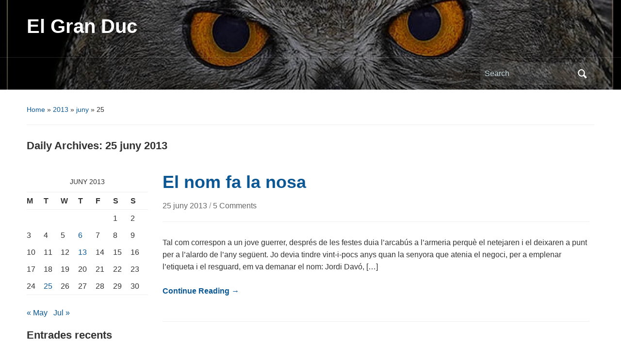

--- FILE ---
content_type: text/html; charset=UTF-8
request_url: https://blogs.ua.es/davonet/2013/06/25/
body_size: 8241
content:
<!DOCTYPE html>
<html lang="ca">

<head>
	<meta charset="UTF-8" />
	<meta name="viewport" content="width=device-width, initial-scale=1">

	<link rel="profile" href="http://gmpg.org/xfn/11" />
	<link rel="pingback" href="https://blogs.ua.es/davonet/xmlrpc.php" />

	<title>25 juny 2013 &#8211; El Gran Duc</title>
<meta name='robots' content='max-image-preview:large' />
	<style>img:is([sizes="auto" i], [sizes^="auto," i]) { contain-intrinsic-size: 3000px 1500px }</style>
	<link rel="alternate" type="application/rss+xml" title="El Gran Duc &raquo; canal d&#039;informació" href="https://blogs.ua.es/davonet/feed/" />
<link rel="alternate" type="application/rss+xml" title="El Gran Duc &raquo; Canal dels comentaris" href="https://blogs.ua.es/davonet/comments/feed/" />
<script type="text/javascript">
/* <![CDATA[ */
window._wpemojiSettings = {"baseUrl":"https:\/\/s.w.org\/images\/core\/emoji\/16.0.1\/72x72\/","ext":".png","svgUrl":"https:\/\/s.w.org\/images\/core\/emoji\/16.0.1\/svg\/","svgExt":".svg","source":{"concatemoji":"https:\/\/blogs.ua.es\/davonet\/wp-includes\/js\/wp-emoji-release.min.js?ver=6.8.2"}};
/*! This file is auto-generated */
!function(s,n){var o,i,e;function c(e){try{var t={supportTests:e,timestamp:(new Date).valueOf()};sessionStorage.setItem(o,JSON.stringify(t))}catch(e){}}function p(e,t,n){e.clearRect(0,0,e.canvas.width,e.canvas.height),e.fillText(t,0,0);var t=new Uint32Array(e.getImageData(0,0,e.canvas.width,e.canvas.height).data),a=(e.clearRect(0,0,e.canvas.width,e.canvas.height),e.fillText(n,0,0),new Uint32Array(e.getImageData(0,0,e.canvas.width,e.canvas.height).data));return t.every(function(e,t){return e===a[t]})}function u(e,t){e.clearRect(0,0,e.canvas.width,e.canvas.height),e.fillText(t,0,0);for(var n=e.getImageData(16,16,1,1),a=0;a<n.data.length;a++)if(0!==n.data[a])return!1;return!0}function f(e,t,n,a){switch(t){case"flag":return n(e,"\ud83c\udff3\ufe0f\u200d\u26a7\ufe0f","\ud83c\udff3\ufe0f\u200b\u26a7\ufe0f")?!1:!n(e,"\ud83c\udde8\ud83c\uddf6","\ud83c\udde8\u200b\ud83c\uddf6")&&!n(e,"\ud83c\udff4\udb40\udc67\udb40\udc62\udb40\udc65\udb40\udc6e\udb40\udc67\udb40\udc7f","\ud83c\udff4\u200b\udb40\udc67\u200b\udb40\udc62\u200b\udb40\udc65\u200b\udb40\udc6e\u200b\udb40\udc67\u200b\udb40\udc7f");case"emoji":return!a(e,"\ud83e\udedf")}return!1}function g(e,t,n,a){var r="undefined"!=typeof WorkerGlobalScope&&self instanceof WorkerGlobalScope?new OffscreenCanvas(300,150):s.createElement("canvas"),o=r.getContext("2d",{willReadFrequently:!0}),i=(o.textBaseline="top",o.font="600 32px Arial",{});return e.forEach(function(e){i[e]=t(o,e,n,a)}),i}function t(e){var t=s.createElement("script");t.src=e,t.defer=!0,s.head.appendChild(t)}"undefined"!=typeof Promise&&(o="wpEmojiSettingsSupports",i=["flag","emoji"],n.supports={everything:!0,everythingExceptFlag:!0},e=new Promise(function(e){s.addEventListener("DOMContentLoaded",e,{once:!0})}),new Promise(function(t){var n=function(){try{var e=JSON.parse(sessionStorage.getItem(o));if("object"==typeof e&&"number"==typeof e.timestamp&&(new Date).valueOf()<e.timestamp+604800&&"object"==typeof e.supportTests)return e.supportTests}catch(e){}return null}();if(!n){if("undefined"!=typeof Worker&&"undefined"!=typeof OffscreenCanvas&&"undefined"!=typeof URL&&URL.createObjectURL&&"undefined"!=typeof Blob)try{var e="postMessage("+g.toString()+"("+[JSON.stringify(i),f.toString(),p.toString(),u.toString()].join(",")+"));",a=new Blob([e],{type:"text/javascript"}),r=new Worker(URL.createObjectURL(a),{name:"wpTestEmojiSupports"});return void(r.onmessage=function(e){c(n=e.data),r.terminate(),t(n)})}catch(e){}c(n=g(i,f,p,u))}t(n)}).then(function(e){for(var t in e)n.supports[t]=e[t],n.supports.everything=n.supports.everything&&n.supports[t],"flag"!==t&&(n.supports.everythingExceptFlag=n.supports.everythingExceptFlag&&n.supports[t]);n.supports.everythingExceptFlag=n.supports.everythingExceptFlag&&!n.supports.flag,n.DOMReady=!1,n.readyCallback=function(){n.DOMReady=!0}}).then(function(){return e}).then(function(){var e;n.supports.everything||(n.readyCallback(),(e=n.source||{}).concatemoji?t(e.concatemoji):e.wpemoji&&e.twemoji&&(t(e.twemoji),t(e.wpemoji)))}))}((window,document),window._wpemojiSettings);
/* ]]> */
</script>
<style id='wp-emoji-styles-inline-css' type='text/css'>

	img.wp-smiley, img.emoji {
		display: inline !important;
		border: none !important;
		box-shadow: none !important;
		height: 1em !important;
		width: 1em !important;
		margin: 0 0.07em !important;
		vertical-align: -0.1em !important;
		background: none !important;
		padding: 0 !important;
	}
</style>
<link rel='stylesheet' id='wp-block-library-css' href='https://blogs.ua.es/davonet/wp-includes/css/dist/block-library/style.min.css?ver=6.8.2' type='text/css' media='all' />
<style id='wp-block-library-theme-inline-css' type='text/css'>
.wp-block-audio :where(figcaption){color:#555;font-size:13px;text-align:center}.is-dark-theme .wp-block-audio :where(figcaption){color:#ffffffa6}.wp-block-audio{margin:0 0 1em}.wp-block-code{border:1px solid #ccc;border-radius:4px;font-family:Menlo,Consolas,monaco,monospace;padding:.8em 1em}.wp-block-embed :where(figcaption){color:#555;font-size:13px;text-align:center}.is-dark-theme .wp-block-embed :where(figcaption){color:#ffffffa6}.wp-block-embed{margin:0 0 1em}.blocks-gallery-caption{color:#555;font-size:13px;text-align:center}.is-dark-theme .blocks-gallery-caption{color:#ffffffa6}:root :where(.wp-block-image figcaption){color:#555;font-size:13px;text-align:center}.is-dark-theme :root :where(.wp-block-image figcaption){color:#ffffffa6}.wp-block-image{margin:0 0 1em}.wp-block-pullquote{border-bottom:4px solid;border-top:4px solid;color:currentColor;margin-bottom:1.75em}.wp-block-pullquote cite,.wp-block-pullquote footer,.wp-block-pullquote__citation{color:currentColor;font-size:.8125em;font-style:normal;text-transform:uppercase}.wp-block-quote{border-left:.25em solid;margin:0 0 1.75em;padding-left:1em}.wp-block-quote cite,.wp-block-quote footer{color:currentColor;font-size:.8125em;font-style:normal;position:relative}.wp-block-quote:where(.has-text-align-right){border-left:none;border-right:.25em solid;padding-left:0;padding-right:1em}.wp-block-quote:where(.has-text-align-center){border:none;padding-left:0}.wp-block-quote.is-large,.wp-block-quote.is-style-large,.wp-block-quote:where(.is-style-plain){border:none}.wp-block-search .wp-block-search__label{font-weight:700}.wp-block-search__button{border:1px solid #ccc;padding:.375em .625em}:where(.wp-block-group.has-background){padding:1.25em 2.375em}.wp-block-separator.has-css-opacity{opacity:.4}.wp-block-separator{border:none;border-bottom:2px solid;margin-left:auto;margin-right:auto}.wp-block-separator.has-alpha-channel-opacity{opacity:1}.wp-block-separator:not(.is-style-wide):not(.is-style-dots){width:100px}.wp-block-separator.has-background:not(.is-style-dots){border-bottom:none;height:1px}.wp-block-separator.has-background:not(.is-style-wide):not(.is-style-dots){height:2px}.wp-block-table{margin:0 0 1em}.wp-block-table td,.wp-block-table th{word-break:normal}.wp-block-table :where(figcaption){color:#555;font-size:13px;text-align:center}.is-dark-theme .wp-block-table :where(figcaption){color:#ffffffa6}.wp-block-video :where(figcaption){color:#555;font-size:13px;text-align:center}.is-dark-theme .wp-block-video :where(figcaption){color:#ffffffa6}.wp-block-video{margin:0 0 1em}:root :where(.wp-block-template-part.has-background){margin-bottom:0;margin-top:0;padding:1.25em 2.375em}
</style>
<style id='classic-theme-styles-inline-css' type='text/css'>
/*! This file is auto-generated */
.wp-block-button__link{color:#fff;background-color:#32373c;border-radius:9999px;box-shadow:none;text-decoration:none;padding:calc(.667em + 2px) calc(1.333em + 2px);font-size:1.125em}.wp-block-file__button{background:#32373c;color:#fff;text-decoration:none}
</style>
<style id='global-styles-inline-css' type='text/css'>
:root{--wp--preset--aspect-ratio--square: 1;--wp--preset--aspect-ratio--4-3: 4/3;--wp--preset--aspect-ratio--3-4: 3/4;--wp--preset--aspect-ratio--3-2: 3/2;--wp--preset--aspect-ratio--2-3: 2/3;--wp--preset--aspect-ratio--16-9: 16/9;--wp--preset--aspect-ratio--9-16: 9/16;--wp--preset--color--black: #000000;--wp--preset--color--cyan-bluish-gray: #abb8c3;--wp--preset--color--white: #ffffff;--wp--preset--color--pale-pink: #f78da7;--wp--preset--color--vivid-red: #cf2e2e;--wp--preset--color--luminous-vivid-orange: #ff6900;--wp--preset--color--luminous-vivid-amber: #fcb900;--wp--preset--color--light-green-cyan: #7bdcb5;--wp--preset--color--vivid-green-cyan: #00d084;--wp--preset--color--pale-cyan-blue: #8ed1fc;--wp--preset--color--vivid-cyan-blue: #0693e3;--wp--preset--color--vivid-purple: #9b51e0;--wp--preset--color--primary-blue: #0A5794;--wp--preset--color--dark-gray: #333333;--wp--preset--color--light-gray: #777777;--wp--preset--gradient--vivid-cyan-blue-to-vivid-purple: linear-gradient(135deg,rgba(6,147,227,1) 0%,rgb(155,81,224) 100%);--wp--preset--gradient--light-green-cyan-to-vivid-green-cyan: linear-gradient(135deg,rgb(122,220,180) 0%,rgb(0,208,130) 100%);--wp--preset--gradient--luminous-vivid-amber-to-luminous-vivid-orange: linear-gradient(135deg,rgba(252,185,0,1) 0%,rgba(255,105,0,1) 100%);--wp--preset--gradient--luminous-vivid-orange-to-vivid-red: linear-gradient(135deg,rgba(255,105,0,1) 0%,rgb(207,46,46) 100%);--wp--preset--gradient--very-light-gray-to-cyan-bluish-gray: linear-gradient(135deg,rgb(238,238,238) 0%,rgb(169,184,195) 100%);--wp--preset--gradient--cool-to-warm-spectrum: linear-gradient(135deg,rgb(74,234,220) 0%,rgb(151,120,209) 20%,rgb(207,42,186) 40%,rgb(238,44,130) 60%,rgb(251,105,98) 80%,rgb(254,248,76) 100%);--wp--preset--gradient--blush-light-purple: linear-gradient(135deg,rgb(255,206,236) 0%,rgb(152,150,240) 100%);--wp--preset--gradient--blush-bordeaux: linear-gradient(135deg,rgb(254,205,165) 0%,rgb(254,45,45) 50%,rgb(107,0,62) 100%);--wp--preset--gradient--luminous-dusk: linear-gradient(135deg,rgb(255,203,112) 0%,rgb(199,81,192) 50%,rgb(65,88,208) 100%);--wp--preset--gradient--pale-ocean: linear-gradient(135deg,rgb(255,245,203) 0%,rgb(182,227,212) 50%,rgb(51,167,181) 100%);--wp--preset--gradient--electric-grass: linear-gradient(135deg,rgb(202,248,128) 0%,rgb(113,206,126) 100%);--wp--preset--gradient--midnight: linear-gradient(135deg,rgb(2,3,129) 0%,rgb(40,116,252) 100%);--wp--preset--font-size--small: 14px;--wp--preset--font-size--medium: 20px;--wp--preset--font-size--large: 18px;--wp--preset--font-size--x-large: 42px;--wp--preset--font-size--regular: 16px;--wp--preset--font-size--extra-large: 24px;--wp--preset--spacing--20: 0.44rem;--wp--preset--spacing--30: 0.67rem;--wp--preset--spacing--40: 1rem;--wp--preset--spacing--50: 1.5rem;--wp--preset--spacing--60: 2.25rem;--wp--preset--spacing--70: 3.38rem;--wp--preset--spacing--80: 5.06rem;--wp--preset--shadow--natural: 6px 6px 9px rgba(0, 0, 0, 0.2);--wp--preset--shadow--deep: 12px 12px 50px rgba(0, 0, 0, 0.4);--wp--preset--shadow--sharp: 6px 6px 0px rgba(0, 0, 0, 0.2);--wp--preset--shadow--outlined: 6px 6px 0px -3px rgba(255, 255, 255, 1), 6px 6px rgba(0, 0, 0, 1);--wp--preset--shadow--crisp: 6px 6px 0px rgba(0, 0, 0, 1);}:where(.is-layout-flex){gap: 0.5em;}:where(.is-layout-grid){gap: 0.5em;}body .is-layout-flex{display: flex;}.is-layout-flex{flex-wrap: wrap;align-items: center;}.is-layout-flex > :is(*, div){margin: 0;}body .is-layout-grid{display: grid;}.is-layout-grid > :is(*, div){margin: 0;}:where(.wp-block-columns.is-layout-flex){gap: 2em;}:where(.wp-block-columns.is-layout-grid){gap: 2em;}:where(.wp-block-post-template.is-layout-flex){gap: 1.25em;}:where(.wp-block-post-template.is-layout-grid){gap: 1.25em;}.has-black-color{color: var(--wp--preset--color--black) !important;}.has-cyan-bluish-gray-color{color: var(--wp--preset--color--cyan-bluish-gray) !important;}.has-white-color{color: var(--wp--preset--color--white) !important;}.has-pale-pink-color{color: var(--wp--preset--color--pale-pink) !important;}.has-vivid-red-color{color: var(--wp--preset--color--vivid-red) !important;}.has-luminous-vivid-orange-color{color: var(--wp--preset--color--luminous-vivid-orange) !important;}.has-luminous-vivid-amber-color{color: var(--wp--preset--color--luminous-vivid-amber) !important;}.has-light-green-cyan-color{color: var(--wp--preset--color--light-green-cyan) !important;}.has-vivid-green-cyan-color{color: var(--wp--preset--color--vivid-green-cyan) !important;}.has-pale-cyan-blue-color{color: var(--wp--preset--color--pale-cyan-blue) !important;}.has-vivid-cyan-blue-color{color: var(--wp--preset--color--vivid-cyan-blue) !important;}.has-vivid-purple-color{color: var(--wp--preset--color--vivid-purple) !important;}.has-black-background-color{background-color: var(--wp--preset--color--black) !important;}.has-cyan-bluish-gray-background-color{background-color: var(--wp--preset--color--cyan-bluish-gray) !important;}.has-white-background-color{background-color: var(--wp--preset--color--white) !important;}.has-pale-pink-background-color{background-color: var(--wp--preset--color--pale-pink) !important;}.has-vivid-red-background-color{background-color: var(--wp--preset--color--vivid-red) !important;}.has-luminous-vivid-orange-background-color{background-color: var(--wp--preset--color--luminous-vivid-orange) !important;}.has-luminous-vivid-amber-background-color{background-color: var(--wp--preset--color--luminous-vivid-amber) !important;}.has-light-green-cyan-background-color{background-color: var(--wp--preset--color--light-green-cyan) !important;}.has-vivid-green-cyan-background-color{background-color: var(--wp--preset--color--vivid-green-cyan) !important;}.has-pale-cyan-blue-background-color{background-color: var(--wp--preset--color--pale-cyan-blue) !important;}.has-vivid-cyan-blue-background-color{background-color: var(--wp--preset--color--vivid-cyan-blue) !important;}.has-vivid-purple-background-color{background-color: var(--wp--preset--color--vivid-purple) !important;}.has-black-border-color{border-color: var(--wp--preset--color--black) !important;}.has-cyan-bluish-gray-border-color{border-color: var(--wp--preset--color--cyan-bluish-gray) !important;}.has-white-border-color{border-color: var(--wp--preset--color--white) !important;}.has-pale-pink-border-color{border-color: var(--wp--preset--color--pale-pink) !important;}.has-vivid-red-border-color{border-color: var(--wp--preset--color--vivid-red) !important;}.has-luminous-vivid-orange-border-color{border-color: var(--wp--preset--color--luminous-vivid-orange) !important;}.has-luminous-vivid-amber-border-color{border-color: var(--wp--preset--color--luminous-vivid-amber) !important;}.has-light-green-cyan-border-color{border-color: var(--wp--preset--color--light-green-cyan) !important;}.has-vivid-green-cyan-border-color{border-color: var(--wp--preset--color--vivid-green-cyan) !important;}.has-pale-cyan-blue-border-color{border-color: var(--wp--preset--color--pale-cyan-blue) !important;}.has-vivid-cyan-blue-border-color{border-color: var(--wp--preset--color--vivid-cyan-blue) !important;}.has-vivid-purple-border-color{border-color: var(--wp--preset--color--vivid-purple) !important;}.has-vivid-cyan-blue-to-vivid-purple-gradient-background{background: var(--wp--preset--gradient--vivid-cyan-blue-to-vivid-purple) !important;}.has-light-green-cyan-to-vivid-green-cyan-gradient-background{background: var(--wp--preset--gradient--light-green-cyan-to-vivid-green-cyan) !important;}.has-luminous-vivid-amber-to-luminous-vivid-orange-gradient-background{background: var(--wp--preset--gradient--luminous-vivid-amber-to-luminous-vivid-orange) !important;}.has-luminous-vivid-orange-to-vivid-red-gradient-background{background: var(--wp--preset--gradient--luminous-vivid-orange-to-vivid-red) !important;}.has-very-light-gray-to-cyan-bluish-gray-gradient-background{background: var(--wp--preset--gradient--very-light-gray-to-cyan-bluish-gray) !important;}.has-cool-to-warm-spectrum-gradient-background{background: var(--wp--preset--gradient--cool-to-warm-spectrum) !important;}.has-blush-light-purple-gradient-background{background: var(--wp--preset--gradient--blush-light-purple) !important;}.has-blush-bordeaux-gradient-background{background: var(--wp--preset--gradient--blush-bordeaux) !important;}.has-luminous-dusk-gradient-background{background: var(--wp--preset--gradient--luminous-dusk) !important;}.has-pale-ocean-gradient-background{background: var(--wp--preset--gradient--pale-ocean) !important;}.has-electric-grass-gradient-background{background: var(--wp--preset--gradient--electric-grass) !important;}.has-midnight-gradient-background{background: var(--wp--preset--gradient--midnight) !important;}.has-small-font-size{font-size: var(--wp--preset--font-size--small) !important;}.has-medium-font-size{font-size: var(--wp--preset--font-size--medium) !important;}.has-large-font-size{font-size: var(--wp--preset--font-size--large) !important;}.has-x-large-font-size{font-size: var(--wp--preset--font-size--x-large) !important;}
:where(.wp-block-post-template.is-layout-flex){gap: 1.25em;}:where(.wp-block-post-template.is-layout-grid){gap: 1.25em;}
:where(.wp-block-columns.is-layout-flex){gap: 2em;}:where(.wp-block-columns.is-layout-grid){gap: 2em;}
:root :where(.wp-block-pullquote){font-size: 1.5em;line-height: 1.6;}
</style>
<link rel='stylesheet' id='academica-style-css' href='https://blogs.ua.es/davonet/wp-content/themes/academica/style.css?ver=6.8.2' type='text/css' media='all' />
<link rel='stylesheet' id='academica-style-mobile-css' href='https://blogs.ua.es/davonet/wp-content/themes/academica/media-queries.css?ver=1.0' type='text/css' media='all' />
<link rel='stylesheet' id='dashicons-css' href='https://blogs.ua.es/davonet/wp-includes/css/dashicons.min.css?ver=6.8.2' type='text/css' media='all' />
<script type="text/javascript" src="https://blogs.ua.es/davonet/wp-includes/js/jquery/jquery.min.js?ver=3.7.1" id="jquery-core-js"></script>
<script type="text/javascript" src="https://blogs.ua.es/davonet/wp-includes/js/jquery/jquery-migrate.min.js?ver=3.4.1" id="jquery-migrate-js"></script>
<link rel="https://api.w.org/" href="https://blogs.ua.es/davonet/wp-json/" /><link rel="EditURI" type="application/rsd+xml" title="RSD" href="https://blogs.ua.es/davonet/xmlrpc.php?rsd" />
<meta name="generator" content="WordPress 6.8.2" />
<style type="text/css">.recentcomments a{display:inline !important;padding:0 !important;margin:0 !important;}</style>
</head>

<body class="archive date wp-embed-responsive wp-theme-academica column-double">

    
    <!-- Skip links for accessibility -->
    <a class="skip-link screen-reader-text" href="#main">Skip to main content</a>

	
	<div id="header" class="clearfix"  style="background-image: url('https://blogs.ua.es/davonet/files/2007/07/cropped-gran_duc.jpg');" >

		<div class="header_overlay">
			<div class="inner-wrap">

				<div id="logo" class="logo-left">
					 
												<div id="site-title">
											
						<a href="https://blogs.ua.es/davonet" title="El Gran Duc - " rel="home">

							El Gran Duc
						</a>

					 
												</div>
											
					<p id="site-description"></p>
				</div><!-- end #logo -->

			</div><!-- end .inner-wrap -->

			<div id="main-nav">

				<div class="inner-wrap">

					<nav class="main-navbar" role="navigation" aria-label="Primary Navigation">

	                    <div class="navbar-header">
	                        
	                    </div>


	                    <div id="navbar-main">

	                        

	                    </div><!-- #navbar-main -->

	                </nav><!-- .navbar -->

					<div id="search">
						<form method="get" id="searchform" action="https://blogs.ua.es/davonet/" role="search">
	<label for="s" class="screen-reader-text">Search for:</label>
	<input id="s" type="search" name="s" placeholder="Search" aria-label="Search">
	<button id="searchsubmit" name="submit" type="submit" aria-label="Submit search">Search</button>
</form>					</div><!-- end #search -->

				</div><!-- end .inner-wrap -->

			</div><!-- end #main-nav -->

		</div><!-- end .header_overlay -->
	</div><!-- end #header -->

	<div id="wrap">
		
		<main id="main" class="site-main" role="main">
<div id="content" class="clearfix">

	<div class="column column-title">

		<div id="crumbs">
	<p><a href="https://blogs.ua.es/davonet">Home</a> &raquo; <a href="https://blogs.ua.es/davonet/2013/">2013</a> &raquo; <a href="https://blogs.ua.es/davonet/2013/06/">juny</a> &raquo; <span class="current">25</span></p>
</div><!-- end #crumbs -->
		<h1 class="title-header">Daily Archives: <span>25 juny 2013</span></h1>
	</div>

	<div class="column column-narrow">
		<section id="calendar-3" class="widget clearfix widget_calendar"><div id="calendar_wrap" class="calendar_wrap"><table id="wp-calendar" class="wp-calendar-table">
	<caption>juny 2013</caption>
	<thead>
	<tr>
		<th scope="col" aria-label="dilluns">M</th>
		<th scope="col" aria-label="dimarts ">T</th>
		<th scope="col" aria-label="dimecres">W</th>
		<th scope="col" aria-label="dijous">T</th>
		<th scope="col" aria-label="divendres">F</th>
		<th scope="col" aria-label="dissabte">S</th>
		<th scope="col" aria-label="diumenge">S</th>
	</tr>
	</thead>
	<tbody>
	<tr>
		<td colspan="5" class="pad">&nbsp;</td><td>1</td><td>2</td>
	</tr>
	<tr>
		<td>3</td><td>4</td><td>5</td><td><a href="https://blogs.ua.es/davonet/2013/06/06/" aria-label="Posts published on June 6, 2013">6</a></td><td>7</td><td>8</td><td>9</td>
	</tr>
	<tr>
		<td>10</td><td>11</td><td>12</td><td><a href="https://blogs.ua.es/davonet/2013/06/13/" aria-label="Posts published on June 13, 2013">13</a></td><td>14</td><td>15</td><td>16</td>
	</tr>
	<tr>
		<td>17</td><td>18</td><td>19</td><td>20</td><td>21</td><td>22</td><td>23</td>
	</tr>
	<tr>
		<td>24</td><td><a href="https://blogs.ua.es/davonet/2013/06/25/" aria-label="Posts published on June 25, 2013">25</a></td><td>26</td><td>27</td><td>28</td><td>29</td><td>30</td>
	</tr>
	</tbody>
	</table><nav aria-label="Previous and next months" class="wp-calendar-nav">
		<span class="wp-calendar-nav-prev"><a href="https://blogs.ua.es/davonet/2013/05/">&laquo; May</a></span>
		<span class="pad">&nbsp;</span>
		<span class="wp-calendar-nav-next"><a href="https://blogs.ua.es/davonet/2013/07/">Jul &raquo;</a></span>
	</nav></div></section>
		<section id="recent-posts-3" class="widget clearfix widget_recent_entries">
		<h3 class="widget-title">Entrades recents</h3>
		<ul>
											<li>
					<a href="https://blogs.ua.es/davonet/2025/08/05/en-lloanca-de-chulia/">En lloança de Chulià</a>
									</li>
											<li>
					<a href="https://blogs.ua.es/davonet/2024/11/27/castell-de-la-costurera/">Castell de la Costurera</a>
									</li>
											<li>
					<a href="https://blogs.ua.es/davonet/2024/07/31/toni-arques-llum-de-les-fogueres/">Toni Arques, llum de les Fogueres.</a>
									</li>
											<li>
					<a href="https://blogs.ua.es/davonet/2024/02/13/per-culpa-de-viadel/">Per culpa de Viadel</a>
									</li>
											<li>
					<a href="https://blogs.ua.es/davonet/2024/01/01/diners-i-descans/">Diners i descans</a>
									</li>
					</ul>

		</section><section id="recent-comments-3" class="widget clearfix widget_recent_comments"><h3 class="widget-title">Comentaris recents</h3><ul id="recentcomments"><li class="recentcomments"><span class="comment-author-link">Daniel Climent Giner</span> en <a href="https://blogs.ua.es/davonet/2025/08/05/en-lloanca-de-chulia/comment-page-1/#comment-58647">En lloança de Chulià</a></li><li class="recentcomments"><span class="comment-author-link">joan</span> en <a href="https://blogs.ua.es/davonet/2024/11/27/castell-de-la-costurera/comment-page-1/#comment-58360">Castell de la Costurera</a></li><li class="recentcomments"><span class="comment-author-link">Mercedes</span> en <a href="https://blogs.ua.es/davonet/2024/11/27/castell-de-la-costurera/comment-page-1/#comment-58359">Castell de la Costurera</a></li><li class="recentcomments"><span class="comment-author-link">Daniel Climent Giner</span> en <a href="https://blogs.ua.es/davonet/2024/11/27/castell-de-la-costurera/comment-page-1/#comment-58358">Castell de la Costurera</a></li><li class="recentcomments"><span class="comment-author-link"><a href="https://cvnet.cpd.ua.es/curriculum-breve/es/catala-oltra-luis/1230" class="url" rel="ugc external nofollow">Lluís Català Oltra</a></span> en <a href="https://blogs.ua.es/davonet/2024/07/31/toni-arques-llum-de-les-fogueres/comment-page-1/#comment-58192">Toni Arques, llum de les Fogueres.</a></li></ul></section><section id="tag_cloud-3" class="widget clearfix widget_tag_cloud"><h3 class="widget-title">Etiquetes</h3><div class="tagcloud"><a href="https://blogs.ua.es/davonet/tag/alacant/" class="tag-cloud-link tag-link-32 tag-link-position-1" style="font-size: 14.848920863309pt;" aria-label="Alacant (28 items)">Alacant</a>
<a href="https://blogs.ua.es/davonet/tag/alcoi/" class="tag-cloud-link tag-link-2822 tag-link-position-2" style="font-size: 16.863309352518pt;" aria-label="Alcoi (45 items)">Alcoi</a>
<a href="https://blogs.ua.es/davonet/tag/bloc/" class="tag-cloud-link tag-link-190276 tag-link-position-3" style="font-size: 15.553956834532pt;" aria-label="Bloc (33 items)">Bloc</a>
<a href="https://blogs.ua.es/davonet/tag/catalunya/" class="tag-cloud-link tag-link-7153 tag-link-position-4" style="font-size: 13.237410071942pt;" aria-label="Catalunya (19 items)">Catalunya</a>
<a href="https://blogs.ua.es/davonet/tag/cinema/" class="tag-cloud-link tag-link-47681 tag-link-position-5" style="font-size: 14.244604316547pt;" aria-label="cinema (24 items)">cinema</a>
<a href="https://blogs.ua.es/davonet/tag/consum/" class="tag-cloud-link tag-link-190287 tag-link-position-6" style="font-size: 12.028776978417pt;" aria-label="consum (14 items)">consum</a>
<a href="https://blogs.ua.es/davonet/tag/europa/" class="tag-cloud-link tag-link-1184 tag-link-position-7" style="font-size: 11.726618705036pt;" aria-label="Europa (13 items)">Europa</a>
<a href="https://blogs.ua.es/davonet/tag/euskadi/" class="tag-cloud-link tag-link-4897 tag-link-position-8" style="font-size: 10.618705035971pt;" aria-label="Euskadi (10 items)">Euskadi</a>
<a href="https://blogs.ua.es/davonet/tag/feminisme/" class="tag-cloud-link tag-link-130819 tag-link-position-9" style="font-size: 12.028776978417pt;" aria-label="feminisme (14 items)">feminisme</a>
<a href="https://blogs.ua.es/davonet/tag/festes/" class="tag-cloud-link tag-link-1229 tag-link-position-10" style="font-size: 8.705035971223pt;" aria-label="festes (6 items)">festes</a>
<a href="https://blogs.ua.es/davonet/tag/historia/" class="tag-cloud-link tag-link-300 tag-link-position-11" style="font-size: 17.870503597122pt;" aria-label="història (56 items)">història</a>
<a href="https://blogs.ua.es/davonet/tag/irlanda/" class="tag-cloud-link tag-link-4963 tag-link-position-12" style="font-size: 8.705035971223pt;" aria-label="Irlanda (6 items)">Irlanda</a>
<a href="https://blogs.ua.es/davonet/tag/israel/" class="tag-cloud-link tag-link-1757 tag-link-position-13" style="font-size: 11.726618705036pt;" aria-label="Israel (13 items)">Israel</a>
<a href="https://blogs.ua.es/davonet/tag/lgtb/" class="tag-cloud-link tag-link-4359 tag-link-position-14" style="font-size: 10.215827338129pt;" aria-label="LGTB (9 items)">LGTB</a>
<a href="https://blogs.ua.es/davonet/tag/llengua/" class="tag-cloud-link tag-link-1278 tag-link-position-15" style="font-size: 17.971223021583pt;" aria-label="llengua (58 items)">llengua</a>
<a href="https://blogs.ua.es/davonet/tag/llibres/" class="tag-cloud-link tag-link-98269 tag-link-position-16" style="font-size: 17.467625899281pt;" aria-label="llibres (52 items)">llibres</a>
<a href="https://blogs.ua.es/davonet/tag/monarquia/" class="tag-cloud-link tag-link-3049 tag-link-position-17" style="font-size: 8pt;" aria-label="monarquia (5 items)">monarquia</a>
<a href="https://blogs.ua.es/davonet/tag/pais/" class="tag-cloud-link tag-link-190283 tag-link-position-18" style="font-size: 19.58273381295pt;" aria-label="país (84 items)">país</a>
<a href="https://blogs.ua.es/davonet/tag/pintura/" class="tag-cloud-link tag-link-437 tag-link-position-19" style="font-size: 10.215827338129pt;" aria-label="pintura (9 items)">pintura</a>
<a href="https://blogs.ua.es/davonet/tag/poesia/" class="tag-cloud-link tag-link-771 tag-link-position-20" style="font-size: 10.215827338129pt;" aria-label="poesia (9 items)">poesia</a>
<a href="https://blogs.ua.es/davonet/tag/politica/" class="tag-cloud-link tag-link-568 tag-link-position-21" style="font-size: 22pt;" aria-label="política (146 items)">política</a>
<a href="https://blogs.ua.es/davonet/tag/religio/" class="tag-cloud-link tag-link-190285 tag-link-position-22" style="font-size: 14.043165467626pt;" aria-label="religió (23 items)">religió</a>
<a href="https://blogs.ua.es/davonet/tag/teatre/" class="tag-cloud-link tag-link-4386 tag-link-position-23" style="font-size: 8pt;" aria-label="teatre (5 items)">teatre</a>
<a href="https://blogs.ua.es/davonet/tag/universitat/" class="tag-cloud-link tag-link-280 tag-link-position-24" style="font-size: 16.561151079137pt;" aria-label="Universitat (42 items)">Universitat</a>
<a href="https://blogs.ua.es/davonet/tag/valencia/" class="tag-cloud-link tag-link-1024 tag-link-position-25" style="font-size: 8.705035971223pt;" aria-label="València (6 items)">València</a>
<a href="https://blogs.ua.es/davonet/tag/vides/" class="tag-cloud-link tag-link-190289 tag-link-position-26" style="font-size: 18.374100719424pt;" aria-label="vides (63 items)">vides</a></div>
</section>	</div><!-- end .column-narrow -->

	<div id="column-content" class="column column-content posts">

		
<div id="post-5201" class="clearfix post-5201 post type-post status-publish format-standard hentry category-general tag-alcoi tag-bloc tag-llengua tag-politica">

	<h2><a href="https://blogs.ua.es/davonet/2013/06/25/el-nom-fa-la-nosa/" rel="bookmark">El nom fa la nosa</a></h2>
	<p class="entry-meta">
		<a href="https://blogs.ua.es/davonet/2013/06/25/el-nom-fa-la-nosa/" title="Permanent Link to El nom fa la nosa" rel="bookmark">25 juny 2013 </a> <span class="sep">/ </span> <a href="https://blogs.ua.es/davonet/2013/06/25/el-nom-fa-la-nosa/#comments">5 Comments<span class="screen-reader-text"> on El nom fa la nosa</span></a>	</p><!-- end .entry-meta -->
	<div class="entry-summary">
		<p>Tal com correspon a un jove guerrer, després de les festes duia l’arcabús a l’armeria perquè el netejaren i el deixaren a punt per a l’alardo de l’any següent. Jo devia tindre vint-i-pocs anys quan la senyora que atenia el negoci, per a emplenar l’etiqueta i el resguard, em va demanar el nom: Jordi Davó, [&hellip;]</p><p><a href="https://blogs.ua.es/davonet/2013/06/25/el-nom-fa-la-nosa/" class="read-more">Continue Reading &rarr;</a></p>	</div>

</div><!-- end #post-## -->
	</div><!-- end .column-content -->

	<div class="column column-narrow column-last">
			</div><!-- end .column-narrow -->

</div><!-- end #content -->

			<footer id="footer" class="clearfix" role="contentinfo">
				
								<p class="copy">
 					Powered by <a href="https://wordpress.org">WordPress</a> / Academica WordPress Theme by <a href="https://www.wpzoom.com" rel="nofollow">WPZOOM</a>				</p>
			</footer><!-- end #footer -->
		</main><!-- end #main -->
		</div><!-- end #wrap -->

		<script type="speculationrules">
{"prefetch":[{"source":"document","where":{"and":[{"href_matches":"\/davonet\/*"},{"not":{"href_matches":["\/davonet\/wp-*.php","\/davonet\/wp-admin\/*","\/davonet\/files\/*","\/davonet\/wp-content\/*","\/davonet\/wp-content\/plugins\/*","\/davonet\/wp-content\/themes\/academica\/*","\/davonet\/*\\?(.+)"]}},{"not":{"selector_matches":"a[rel~=\"nofollow\"]"}},{"not":{"selector_matches":".no-prefetch, .no-prefetch a"}}]},"eagerness":"conservative"}]}
</script>
<script type="text/javascript">
        var gaJsHost = (("https:" == document.location.protocol) ? "https://ssl." : "http://www.");
        document.write(unescape("%3Cscript src='" + gaJsHost + "google-analytics.com/ga.js' type='text/javascript'%3E%3C/script%3E"));
        </script>
        <script type="text/javascript">
        var pageTracker = _gat._getTracker("UA-1884102-1");
        pageTracker._trackPageview();
        </script><script type="text/javascript" src="https://blogs.ua.es/davonet/wp-content/themes/academica/js/jquery.mmenu.min.all.js?ver=20150325" id="mmenu-js"></script>
<script type="text/javascript" src="https://blogs.ua.es/davonet/wp-content/themes/academica/js/superfish.min.js?ver=20150325" id="superfish-js"></script>
<script type="text/javascript" src="https://blogs.ua.es/davonet/wp-content/themes/academica/js/functions.js?ver=20150325" id="academica-script-js"></script>
	</body>
</html>